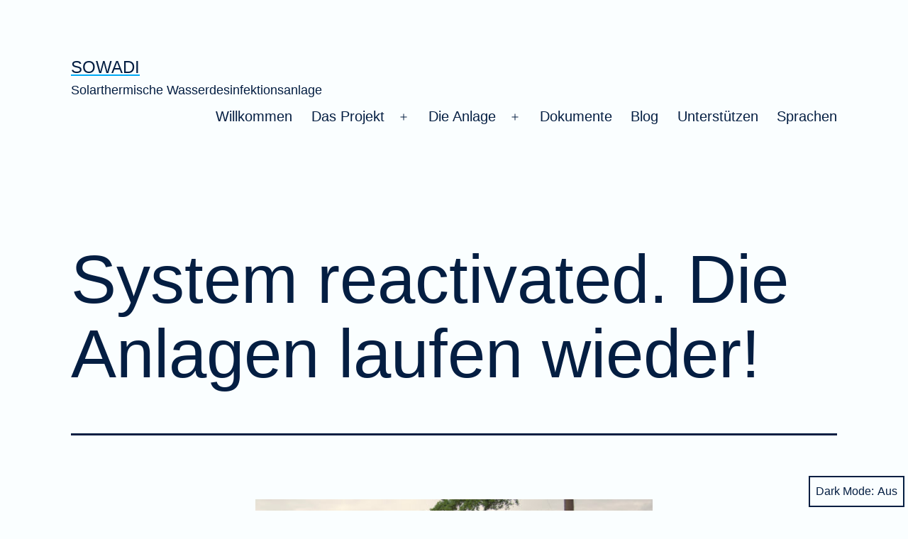

--- FILE ---
content_type: text/html; charset=UTF-8
request_url: https://www.sowadi.de/2020/01/28/system-reactivated-die-anlagen-laufen-wieder/
body_size: 15788
content:
<!doctype html>
<html lang="de" class="respect-color-scheme-preference">
<head>
	<meta charset="UTF-8" />
	<meta name="viewport" content="width=device-width, initial-scale=1.0" />
	<title>System reactivated.             Die Anlagen laufen wieder! &#8211; SoWaDi</title>
<meta name='robots' content='max-image-preview:large' />
<link rel="alternate" type="application/rss+xml" title="SoWaDi &raquo; Feed" href="https://www.sowadi.de/feed/" />
<link rel="alternate" type="application/rss+xml" title="SoWaDi &raquo; Kommentar-Feed" href="https://www.sowadi.de/comments/feed/" />
<link rel="alternate" type="application/rss+xml" title="SoWaDi &raquo; System reactivated.             Die Anlagen laufen wieder!-Kommentar-Feed" href="https://www.sowadi.de/2020/01/28/system-reactivated-die-anlagen-laufen-wieder/feed/" />
<link rel="alternate" title="oEmbed (JSON)" type="application/json+oembed" href="https://www.sowadi.de/wp-json/oembed/1.0/embed?url=https%3A%2F%2Fwww.sowadi.de%2F2020%2F01%2F28%2Fsystem-reactivated-die-anlagen-laufen-wieder%2F" />
<link rel="alternate" title="oEmbed (XML)" type="text/xml+oembed" href="https://www.sowadi.de/wp-json/oembed/1.0/embed?url=https%3A%2F%2Fwww.sowadi.de%2F2020%2F01%2F28%2Fsystem-reactivated-die-anlagen-laufen-wieder%2F&#038;format=xml" />
<style id='wp-img-auto-sizes-contain-inline-css'>
img:is([sizes=auto i],[sizes^="auto," i]){contain-intrinsic-size:3000px 1500px}
/*# sourceURL=wp-img-auto-sizes-contain-inline-css */
</style>
<style id='wp-emoji-styles-inline-css'>

	img.wp-smiley, img.emoji {
		display: inline !important;
		border: none !important;
		box-shadow: none !important;
		height: 1em !important;
		width: 1em !important;
		margin: 0 0.07em !important;
		vertical-align: -0.1em !important;
		background: none !important;
		padding: 0 !important;
	}
/*# sourceURL=wp-emoji-styles-inline-css */
</style>
<style id='wp-block-library-inline-css'>
:root{--wp-block-synced-color:#7a00df;--wp-block-synced-color--rgb:122,0,223;--wp-bound-block-color:var(--wp-block-synced-color);--wp-editor-canvas-background:#ddd;--wp-admin-theme-color:#007cba;--wp-admin-theme-color--rgb:0,124,186;--wp-admin-theme-color-darker-10:#006ba1;--wp-admin-theme-color-darker-10--rgb:0,107,160.5;--wp-admin-theme-color-darker-20:#005a87;--wp-admin-theme-color-darker-20--rgb:0,90,135;--wp-admin-border-width-focus:2px}@media (min-resolution:192dpi){:root{--wp-admin-border-width-focus:1.5px}}.wp-element-button{cursor:pointer}:root .has-very-light-gray-background-color{background-color:#eee}:root .has-very-dark-gray-background-color{background-color:#313131}:root .has-very-light-gray-color{color:#eee}:root .has-very-dark-gray-color{color:#313131}:root .has-vivid-green-cyan-to-vivid-cyan-blue-gradient-background{background:linear-gradient(135deg,#00d084,#0693e3)}:root .has-purple-crush-gradient-background{background:linear-gradient(135deg,#34e2e4,#4721fb 50%,#ab1dfe)}:root .has-hazy-dawn-gradient-background{background:linear-gradient(135deg,#faaca8,#dad0ec)}:root .has-subdued-olive-gradient-background{background:linear-gradient(135deg,#fafae1,#67a671)}:root .has-atomic-cream-gradient-background{background:linear-gradient(135deg,#fdd79a,#004a59)}:root .has-nightshade-gradient-background{background:linear-gradient(135deg,#330968,#31cdcf)}:root .has-midnight-gradient-background{background:linear-gradient(135deg,#020381,#2874fc)}:root{--wp--preset--font-size--normal:16px;--wp--preset--font-size--huge:42px}.has-regular-font-size{font-size:1em}.has-larger-font-size{font-size:2.625em}.has-normal-font-size{font-size:var(--wp--preset--font-size--normal)}.has-huge-font-size{font-size:var(--wp--preset--font-size--huge)}.has-text-align-center{text-align:center}.has-text-align-left{text-align:left}.has-text-align-right{text-align:right}.has-fit-text{white-space:nowrap!important}#end-resizable-editor-section{display:none}.aligncenter{clear:both}.items-justified-left{justify-content:flex-start}.items-justified-center{justify-content:center}.items-justified-right{justify-content:flex-end}.items-justified-space-between{justify-content:space-between}.screen-reader-text{border:0;clip-path:inset(50%);height:1px;margin:-1px;overflow:hidden;padding:0;position:absolute;width:1px;word-wrap:normal!important}.screen-reader-text:focus{background-color:#ddd;clip-path:none;color:#444;display:block;font-size:1em;height:auto;left:5px;line-height:normal;padding:15px 23px 14px;text-decoration:none;top:5px;width:auto;z-index:100000}html :where(.has-border-color){border-style:solid}html :where([style*=border-top-color]){border-top-style:solid}html :where([style*=border-right-color]){border-right-style:solid}html :where([style*=border-bottom-color]){border-bottom-style:solid}html :where([style*=border-left-color]){border-left-style:solid}html :where([style*=border-width]){border-style:solid}html :where([style*=border-top-width]){border-top-style:solid}html :where([style*=border-right-width]){border-right-style:solid}html :where([style*=border-bottom-width]){border-bottom-style:solid}html :where([style*=border-left-width]){border-left-style:solid}html :where(img[class*=wp-image-]){height:auto;max-width:100%}:where(figure){margin:0 0 1em}html :where(.is-position-sticky){--wp-admin--admin-bar--position-offset:var(--wp-admin--admin-bar--height,0px)}@media screen and (max-width:600px){html :where(.is-position-sticky){--wp-admin--admin-bar--position-offset:0px}}

/*# sourceURL=wp-block-library-inline-css */
</style><style id='wp-block-image-inline-css'>
.wp-block-image>a,.wp-block-image>figure>a{display:inline-block}.wp-block-image img{box-sizing:border-box;height:auto;max-width:100%;vertical-align:bottom}@media not (prefers-reduced-motion){.wp-block-image img.hide{visibility:hidden}.wp-block-image img.show{animation:show-content-image .4s}}.wp-block-image[style*=border-radius] img,.wp-block-image[style*=border-radius]>a{border-radius:inherit}.wp-block-image.has-custom-border img{box-sizing:border-box}.wp-block-image.aligncenter{text-align:center}.wp-block-image.alignfull>a,.wp-block-image.alignwide>a{width:100%}.wp-block-image.alignfull img,.wp-block-image.alignwide img{height:auto;width:100%}.wp-block-image .aligncenter,.wp-block-image .alignleft,.wp-block-image .alignright,.wp-block-image.aligncenter,.wp-block-image.alignleft,.wp-block-image.alignright{display:table}.wp-block-image .aligncenter>figcaption,.wp-block-image .alignleft>figcaption,.wp-block-image .alignright>figcaption,.wp-block-image.aligncenter>figcaption,.wp-block-image.alignleft>figcaption,.wp-block-image.alignright>figcaption{caption-side:bottom;display:table-caption}.wp-block-image .alignleft{float:left;margin:.5em 1em .5em 0}.wp-block-image .alignright{float:right;margin:.5em 0 .5em 1em}.wp-block-image .aligncenter{margin-left:auto;margin-right:auto}.wp-block-image :where(figcaption){margin-bottom:1em;margin-top:.5em}.wp-block-image.is-style-circle-mask img{border-radius:9999px}@supports ((-webkit-mask-image:none) or (mask-image:none)) or (-webkit-mask-image:none){.wp-block-image.is-style-circle-mask img{border-radius:0;-webkit-mask-image:url('data:image/svg+xml;utf8,<svg viewBox="0 0 100 100" xmlns="http://www.w3.org/2000/svg"><circle cx="50" cy="50" r="50"/></svg>');mask-image:url('data:image/svg+xml;utf8,<svg viewBox="0 0 100 100" xmlns="http://www.w3.org/2000/svg"><circle cx="50" cy="50" r="50"/></svg>');mask-mode:alpha;-webkit-mask-position:center;mask-position:center;-webkit-mask-repeat:no-repeat;mask-repeat:no-repeat;-webkit-mask-size:contain;mask-size:contain}}:root :where(.wp-block-image.is-style-rounded img,.wp-block-image .is-style-rounded img){border-radius:9999px}.wp-block-image figure{margin:0}.wp-lightbox-container{display:flex;flex-direction:column;position:relative}.wp-lightbox-container img{cursor:zoom-in}.wp-lightbox-container img:hover+button{opacity:1}.wp-lightbox-container button{align-items:center;backdrop-filter:blur(16px) saturate(180%);background-color:#5a5a5a40;border:none;border-radius:4px;cursor:zoom-in;display:flex;height:20px;justify-content:center;opacity:0;padding:0;position:absolute;right:16px;text-align:center;top:16px;width:20px;z-index:100}@media not (prefers-reduced-motion){.wp-lightbox-container button{transition:opacity .2s ease}}.wp-lightbox-container button:focus-visible{outline:3px auto #5a5a5a40;outline:3px auto -webkit-focus-ring-color;outline-offset:3px}.wp-lightbox-container button:hover{cursor:pointer;opacity:1}.wp-lightbox-container button:focus{opacity:1}.wp-lightbox-container button:focus,.wp-lightbox-container button:hover,.wp-lightbox-container button:not(:hover):not(:active):not(.has-background){background-color:#5a5a5a40;border:none}.wp-lightbox-overlay{box-sizing:border-box;cursor:zoom-out;height:100vh;left:0;overflow:hidden;position:fixed;top:0;visibility:hidden;width:100%;z-index:100000}.wp-lightbox-overlay .close-button{align-items:center;cursor:pointer;display:flex;justify-content:center;min-height:40px;min-width:40px;padding:0;position:absolute;right:calc(env(safe-area-inset-right) + 16px);top:calc(env(safe-area-inset-top) + 16px);z-index:5000000}.wp-lightbox-overlay .close-button:focus,.wp-lightbox-overlay .close-button:hover,.wp-lightbox-overlay .close-button:not(:hover):not(:active):not(.has-background){background:none;border:none}.wp-lightbox-overlay .lightbox-image-container{height:var(--wp--lightbox-container-height);left:50%;overflow:hidden;position:absolute;top:50%;transform:translate(-50%,-50%);transform-origin:top left;width:var(--wp--lightbox-container-width);z-index:9999999999}.wp-lightbox-overlay .wp-block-image{align-items:center;box-sizing:border-box;display:flex;height:100%;justify-content:center;margin:0;position:relative;transform-origin:0 0;width:100%;z-index:3000000}.wp-lightbox-overlay .wp-block-image img{height:var(--wp--lightbox-image-height);min-height:var(--wp--lightbox-image-height);min-width:var(--wp--lightbox-image-width);width:var(--wp--lightbox-image-width)}.wp-lightbox-overlay .wp-block-image figcaption{display:none}.wp-lightbox-overlay button{background:none;border:none}.wp-lightbox-overlay .scrim{background-color:#fff;height:100%;opacity:.9;position:absolute;width:100%;z-index:2000000}.wp-lightbox-overlay.active{visibility:visible}@media not (prefers-reduced-motion){.wp-lightbox-overlay.active{animation:turn-on-visibility .25s both}.wp-lightbox-overlay.active img{animation:turn-on-visibility .35s both}.wp-lightbox-overlay.show-closing-animation:not(.active){animation:turn-off-visibility .35s both}.wp-lightbox-overlay.show-closing-animation:not(.active) img{animation:turn-off-visibility .25s both}.wp-lightbox-overlay.zoom.active{animation:none;opacity:1;visibility:visible}.wp-lightbox-overlay.zoom.active .lightbox-image-container{animation:lightbox-zoom-in .4s}.wp-lightbox-overlay.zoom.active .lightbox-image-container img{animation:none}.wp-lightbox-overlay.zoom.active .scrim{animation:turn-on-visibility .4s forwards}.wp-lightbox-overlay.zoom.show-closing-animation:not(.active){animation:none}.wp-lightbox-overlay.zoom.show-closing-animation:not(.active) .lightbox-image-container{animation:lightbox-zoom-out .4s}.wp-lightbox-overlay.zoom.show-closing-animation:not(.active) .lightbox-image-container img{animation:none}.wp-lightbox-overlay.zoom.show-closing-animation:not(.active) .scrim{animation:turn-off-visibility .4s forwards}}@keyframes show-content-image{0%{visibility:hidden}99%{visibility:hidden}to{visibility:visible}}@keyframes turn-on-visibility{0%{opacity:0}to{opacity:1}}@keyframes turn-off-visibility{0%{opacity:1;visibility:visible}99%{opacity:0;visibility:visible}to{opacity:0;visibility:hidden}}@keyframes lightbox-zoom-in{0%{transform:translate(calc((-100vw + var(--wp--lightbox-scrollbar-width))/2 + var(--wp--lightbox-initial-left-position)),calc(-50vh + var(--wp--lightbox-initial-top-position))) scale(var(--wp--lightbox-scale))}to{transform:translate(-50%,-50%) scale(1)}}@keyframes lightbox-zoom-out{0%{transform:translate(-50%,-50%) scale(1);visibility:visible}99%{visibility:visible}to{transform:translate(calc((-100vw + var(--wp--lightbox-scrollbar-width))/2 + var(--wp--lightbox-initial-left-position)),calc(-50vh + var(--wp--lightbox-initial-top-position))) scale(var(--wp--lightbox-scale));visibility:hidden}}
/*# sourceURL=https://www.sowadi.de/wp-includes/blocks/image/style.min.css */
</style>
<style id='wp-block-image-theme-inline-css'>
:root :where(.wp-block-image figcaption){color:#555;font-size:13px;text-align:center}.is-dark-theme :root :where(.wp-block-image figcaption){color:#ffffffa6}.wp-block-image{margin:0 0 1em}
/*# sourceURL=https://www.sowadi.de/wp-includes/blocks/image/theme.min.css */
</style>
<style id='wp-block-paragraph-inline-css'>
.is-small-text{font-size:.875em}.is-regular-text{font-size:1em}.is-large-text{font-size:2.25em}.is-larger-text{font-size:3em}.has-drop-cap:not(:focus):first-letter{float:left;font-size:8.4em;font-style:normal;font-weight:100;line-height:.68;margin:.05em .1em 0 0;text-transform:uppercase}body.rtl .has-drop-cap:not(:focus):first-letter{float:none;margin-left:.1em}p.has-drop-cap.has-background{overflow:hidden}:root :where(p.has-background){padding:1.25em 2.375em}:where(p.has-text-color:not(.has-link-color)) a{color:inherit}p.has-text-align-left[style*="writing-mode:vertical-lr"],p.has-text-align-right[style*="writing-mode:vertical-rl"]{rotate:180deg}
/*# sourceURL=https://www.sowadi.de/wp-includes/blocks/paragraph/style.min.css */
</style>
<style id='global-styles-inline-css'>
:root{--wp--preset--aspect-ratio--square: 1;--wp--preset--aspect-ratio--4-3: 4/3;--wp--preset--aspect-ratio--3-4: 3/4;--wp--preset--aspect-ratio--3-2: 3/2;--wp--preset--aspect-ratio--2-3: 2/3;--wp--preset--aspect-ratio--16-9: 16/9;--wp--preset--aspect-ratio--9-16: 9/16;--wp--preset--color--black: #000000;--wp--preset--color--cyan-bluish-gray: #abb8c3;--wp--preset--color--white: #FFFFFF;--wp--preset--color--pale-pink: #f78da7;--wp--preset--color--vivid-red: #cf2e2e;--wp--preset--color--luminous-vivid-orange: #ff6900;--wp--preset--color--luminous-vivid-amber: #fcb900;--wp--preset--color--light-green-cyan: #7bdcb5;--wp--preset--color--vivid-green-cyan: #00d084;--wp--preset--color--pale-cyan-blue: #8ed1fc;--wp--preset--color--vivid-cyan-blue: #0693e3;--wp--preset--color--vivid-purple: #9b51e0;--wp--preset--color--dark-gray: #28303D;--wp--preset--color--gray: #39414D;--wp--preset--color--green: #D1E4DD;--wp--preset--color--blue: #D1DFE4;--wp--preset--color--purple: #D1D1E4;--wp--preset--color--red: #E4D1D1;--wp--preset--color--orange: #E4DAD1;--wp--preset--color--yellow: #EEEADD;--wp--preset--gradient--vivid-cyan-blue-to-vivid-purple: linear-gradient(135deg,rgb(6,147,227) 0%,rgb(155,81,224) 100%);--wp--preset--gradient--light-green-cyan-to-vivid-green-cyan: linear-gradient(135deg,rgb(122,220,180) 0%,rgb(0,208,130) 100%);--wp--preset--gradient--luminous-vivid-amber-to-luminous-vivid-orange: linear-gradient(135deg,rgb(252,185,0) 0%,rgb(255,105,0) 100%);--wp--preset--gradient--luminous-vivid-orange-to-vivid-red: linear-gradient(135deg,rgb(255,105,0) 0%,rgb(207,46,46) 100%);--wp--preset--gradient--very-light-gray-to-cyan-bluish-gray: linear-gradient(135deg,rgb(238,238,238) 0%,rgb(169,184,195) 100%);--wp--preset--gradient--cool-to-warm-spectrum: linear-gradient(135deg,rgb(74,234,220) 0%,rgb(151,120,209) 20%,rgb(207,42,186) 40%,rgb(238,44,130) 60%,rgb(251,105,98) 80%,rgb(254,248,76) 100%);--wp--preset--gradient--blush-light-purple: linear-gradient(135deg,rgb(255,206,236) 0%,rgb(152,150,240) 100%);--wp--preset--gradient--blush-bordeaux: linear-gradient(135deg,rgb(254,205,165) 0%,rgb(254,45,45) 50%,rgb(107,0,62) 100%);--wp--preset--gradient--luminous-dusk: linear-gradient(135deg,rgb(255,203,112) 0%,rgb(199,81,192) 50%,rgb(65,88,208) 100%);--wp--preset--gradient--pale-ocean: linear-gradient(135deg,rgb(255,245,203) 0%,rgb(182,227,212) 50%,rgb(51,167,181) 100%);--wp--preset--gradient--electric-grass: linear-gradient(135deg,rgb(202,248,128) 0%,rgb(113,206,126) 100%);--wp--preset--gradient--midnight: linear-gradient(135deg,rgb(2,3,129) 0%,rgb(40,116,252) 100%);--wp--preset--gradient--purple-to-yellow: linear-gradient(160deg, #D1D1E4 0%, #EEEADD 100%);--wp--preset--gradient--yellow-to-purple: linear-gradient(160deg, #EEEADD 0%, #D1D1E4 100%);--wp--preset--gradient--green-to-yellow: linear-gradient(160deg, #D1E4DD 0%, #EEEADD 100%);--wp--preset--gradient--yellow-to-green: linear-gradient(160deg, #EEEADD 0%, #D1E4DD 100%);--wp--preset--gradient--red-to-yellow: linear-gradient(160deg, #E4D1D1 0%, #EEEADD 100%);--wp--preset--gradient--yellow-to-red: linear-gradient(160deg, #EEEADD 0%, #E4D1D1 100%);--wp--preset--gradient--purple-to-red: linear-gradient(160deg, #D1D1E4 0%, #E4D1D1 100%);--wp--preset--gradient--red-to-purple: linear-gradient(160deg, #E4D1D1 0%, #D1D1E4 100%);--wp--preset--font-size--small: 18px;--wp--preset--font-size--medium: 20px;--wp--preset--font-size--large: 24px;--wp--preset--font-size--x-large: 42px;--wp--preset--font-size--extra-small: 16px;--wp--preset--font-size--normal: 20px;--wp--preset--font-size--extra-large: 40px;--wp--preset--font-size--huge: 96px;--wp--preset--font-size--gigantic: 144px;--wp--preset--spacing--20: 0.44rem;--wp--preset--spacing--30: 0.67rem;--wp--preset--spacing--40: 1rem;--wp--preset--spacing--50: 1.5rem;--wp--preset--spacing--60: 2.25rem;--wp--preset--spacing--70: 3.38rem;--wp--preset--spacing--80: 5.06rem;--wp--preset--shadow--natural: 6px 6px 9px rgba(0, 0, 0, 0.2);--wp--preset--shadow--deep: 12px 12px 50px rgba(0, 0, 0, 0.4);--wp--preset--shadow--sharp: 6px 6px 0px rgba(0, 0, 0, 0.2);--wp--preset--shadow--outlined: 6px 6px 0px -3px rgb(255, 255, 255), 6px 6px rgb(0, 0, 0);--wp--preset--shadow--crisp: 6px 6px 0px rgb(0, 0, 0);}:where(.is-layout-flex){gap: 0.5em;}:where(.is-layout-grid){gap: 0.5em;}body .is-layout-flex{display: flex;}.is-layout-flex{flex-wrap: wrap;align-items: center;}.is-layout-flex > :is(*, div){margin: 0;}body .is-layout-grid{display: grid;}.is-layout-grid > :is(*, div){margin: 0;}:where(.wp-block-columns.is-layout-flex){gap: 2em;}:where(.wp-block-columns.is-layout-grid){gap: 2em;}:where(.wp-block-post-template.is-layout-flex){gap: 1.25em;}:where(.wp-block-post-template.is-layout-grid){gap: 1.25em;}.has-black-color{color: var(--wp--preset--color--black) !important;}.has-cyan-bluish-gray-color{color: var(--wp--preset--color--cyan-bluish-gray) !important;}.has-white-color{color: var(--wp--preset--color--white) !important;}.has-pale-pink-color{color: var(--wp--preset--color--pale-pink) !important;}.has-vivid-red-color{color: var(--wp--preset--color--vivid-red) !important;}.has-luminous-vivid-orange-color{color: var(--wp--preset--color--luminous-vivid-orange) !important;}.has-luminous-vivid-amber-color{color: var(--wp--preset--color--luminous-vivid-amber) !important;}.has-light-green-cyan-color{color: var(--wp--preset--color--light-green-cyan) !important;}.has-vivid-green-cyan-color{color: var(--wp--preset--color--vivid-green-cyan) !important;}.has-pale-cyan-blue-color{color: var(--wp--preset--color--pale-cyan-blue) !important;}.has-vivid-cyan-blue-color{color: var(--wp--preset--color--vivid-cyan-blue) !important;}.has-vivid-purple-color{color: var(--wp--preset--color--vivid-purple) !important;}.has-black-background-color{background-color: var(--wp--preset--color--black) !important;}.has-cyan-bluish-gray-background-color{background-color: var(--wp--preset--color--cyan-bluish-gray) !important;}.has-white-background-color{background-color: var(--wp--preset--color--white) !important;}.has-pale-pink-background-color{background-color: var(--wp--preset--color--pale-pink) !important;}.has-vivid-red-background-color{background-color: var(--wp--preset--color--vivid-red) !important;}.has-luminous-vivid-orange-background-color{background-color: var(--wp--preset--color--luminous-vivid-orange) !important;}.has-luminous-vivid-amber-background-color{background-color: var(--wp--preset--color--luminous-vivid-amber) !important;}.has-light-green-cyan-background-color{background-color: var(--wp--preset--color--light-green-cyan) !important;}.has-vivid-green-cyan-background-color{background-color: var(--wp--preset--color--vivid-green-cyan) !important;}.has-pale-cyan-blue-background-color{background-color: var(--wp--preset--color--pale-cyan-blue) !important;}.has-vivid-cyan-blue-background-color{background-color: var(--wp--preset--color--vivid-cyan-blue) !important;}.has-vivid-purple-background-color{background-color: var(--wp--preset--color--vivid-purple) !important;}.has-black-border-color{border-color: var(--wp--preset--color--black) !important;}.has-cyan-bluish-gray-border-color{border-color: var(--wp--preset--color--cyan-bluish-gray) !important;}.has-white-border-color{border-color: var(--wp--preset--color--white) !important;}.has-pale-pink-border-color{border-color: var(--wp--preset--color--pale-pink) !important;}.has-vivid-red-border-color{border-color: var(--wp--preset--color--vivid-red) !important;}.has-luminous-vivid-orange-border-color{border-color: var(--wp--preset--color--luminous-vivid-orange) !important;}.has-luminous-vivid-amber-border-color{border-color: var(--wp--preset--color--luminous-vivid-amber) !important;}.has-light-green-cyan-border-color{border-color: var(--wp--preset--color--light-green-cyan) !important;}.has-vivid-green-cyan-border-color{border-color: var(--wp--preset--color--vivid-green-cyan) !important;}.has-pale-cyan-blue-border-color{border-color: var(--wp--preset--color--pale-cyan-blue) !important;}.has-vivid-cyan-blue-border-color{border-color: var(--wp--preset--color--vivid-cyan-blue) !important;}.has-vivid-purple-border-color{border-color: var(--wp--preset--color--vivid-purple) !important;}.has-vivid-cyan-blue-to-vivid-purple-gradient-background{background: var(--wp--preset--gradient--vivid-cyan-blue-to-vivid-purple) !important;}.has-light-green-cyan-to-vivid-green-cyan-gradient-background{background: var(--wp--preset--gradient--light-green-cyan-to-vivid-green-cyan) !important;}.has-luminous-vivid-amber-to-luminous-vivid-orange-gradient-background{background: var(--wp--preset--gradient--luminous-vivid-amber-to-luminous-vivid-orange) !important;}.has-luminous-vivid-orange-to-vivid-red-gradient-background{background: var(--wp--preset--gradient--luminous-vivid-orange-to-vivid-red) !important;}.has-very-light-gray-to-cyan-bluish-gray-gradient-background{background: var(--wp--preset--gradient--very-light-gray-to-cyan-bluish-gray) !important;}.has-cool-to-warm-spectrum-gradient-background{background: var(--wp--preset--gradient--cool-to-warm-spectrum) !important;}.has-blush-light-purple-gradient-background{background: var(--wp--preset--gradient--blush-light-purple) !important;}.has-blush-bordeaux-gradient-background{background: var(--wp--preset--gradient--blush-bordeaux) !important;}.has-luminous-dusk-gradient-background{background: var(--wp--preset--gradient--luminous-dusk) !important;}.has-pale-ocean-gradient-background{background: var(--wp--preset--gradient--pale-ocean) !important;}.has-electric-grass-gradient-background{background: var(--wp--preset--gradient--electric-grass) !important;}.has-midnight-gradient-background{background: var(--wp--preset--gradient--midnight) !important;}.has-small-font-size{font-size: var(--wp--preset--font-size--small) !important;}.has-medium-font-size{font-size: var(--wp--preset--font-size--medium) !important;}.has-large-font-size{font-size: var(--wp--preset--font-size--large) !important;}.has-x-large-font-size{font-size: var(--wp--preset--font-size--x-large) !important;}
/*# sourceURL=global-styles-inline-css */
</style>

<style id='classic-theme-styles-inline-css'>
/*! This file is auto-generated */
.wp-block-button__link{color:#fff;background-color:#32373c;border-radius:9999px;box-shadow:none;text-decoration:none;padding:calc(.667em + 2px) calc(1.333em + 2px);font-size:1.125em}.wp-block-file__button{background:#32373c;color:#fff;text-decoration:none}
/*# sourceURL=/wp-includes/css/classic-themes.min.css */
</style>
<link rel='stylesheet' id='twenty-twenty-one-custom-color-overrides-css' href='https://usercontent.one/wp/www.sowadi.de/wp-content/themes/twentytwentyone/assets/css/custom-color-overrides.css?ver=2.7' media='all' />
<style id='twenty-twenty-one-custom-color-overrides-inline-css'>
:root .editor-styles-wrapper{--global--color-background: #fafeff;--global--color-primary: #000;--global--color-secondary: #000;--button--color-background: #000;--button--color-text-hover: #000;}
.is-dark-theme.is-dark-theme .editor-styles-wrapper { --global--color-background: var(--global--color-dark-gray); --global--color-primary: var(--global--color-light-gray); --global--color-secondary: var(--global--color-light-gray); --button--color-text: var(--global--color-background); --button--color-text-hover: var(--global--color-secondary); --button--color-text-active: var(--global--color-secondary); --button--color-background: var(--global--color-secondary); --button--color-background-active: var(--global--color-background); --global--color-border: #9ea1a7; --table--stripes-border-color: rgba(240, 240, 240, 0.15); --table--stripes-background-color: rgba(240, 240, 240, 0.15); }
/*# sourceURL=twenty-twenty-one-custom-color-overrides-inline-css */
</style>
<link rel='stylesheet' id='twenty-twenty-one-style-css' href='https://usercontent.one/wp/www.sowadi.de/wp-content/themes/twentytwentyone/style.css?ver=2.7' media='all' />
<style id='twenty-twenty-one-style-inline-css'>
:root{--global--color-background: #fafeff;--global--color-primary: #000;--global--color-secondary: #000;--button--color-background: #000;--button--color-text-hover: #000;}
/*# sourceURL=twenty-twenty-one-style-inline-css */
</style>
<link rel='stylesheet' id='twenty-twenty-one-print-style-css' href='https://usercontent.one/wp/www.sowadi.de/wp-content/themes/twentytwentyone/assets/css/print.css?ver=2.7' media='print' />
<link rel='stylesheet' id='tt1-dark-mode-css' href='https://usercontent.one/wp/www.sowadi.de/wp-content/themes/twentytwentyone/assets/css/style-dark-mode.css?ver=2.7' media='all' />
<script id="twenty-twenty-one-ie11-polyfills-js-after">
( Element.prototype.matches && Element.prototype.closest && window.NodeList && NodeList.prototype.forEach ) || document.write( '<script src="https://usercontent.one/wp/www.sowadi.de/wp-content/themes/twentytwentyone/assets/js/polyfills.js?ver=2.7"></scr' + 'ipt>' );
//# sourceURL=twenty-twenty-one-ie11-polyfills-js-after
</script>
<script src="https://usercontent.one/wp/www.sowadi.de/wp-content/themes/twentytwentyone/assets/js/primary-navigation.js?ver=2.7" id="twenty-twenty-one-primary-navigation-script-js" defer data-wp-strategy="defer"></script>
<link rel="https://api.w.org/" href="https://www.sowadi.de/wp-json/" /><link rel="alternate" title="JSON" type="application/json" href="https://www.sowadi.de/wp-json/wp/v2/posts/2270" /><link rel="EditURI" type="application/rsd+xml" title="RSD" href="https://www.sowadi.de/xmlrpc.php?rsd" />

<link rel="canonical" href="https://www.sowadi.de/2020/01/28/system-reactivated-die-anlagen-laufen-wieder/" />
<link rel='shortlink' href='https://www.sowadi.de/?p=2270' />
<style>[class*=" icon-oc-"],[class^=icon-oc-]{speak:none;font-style:normal;font-weight:400;font-variant:normal;text-transform:none;line-height:1;-webkit-font-smoothing:antialiased;-moz-osx-font-smoothing:grayscale}.icon-oc-one-com-white-32px-fill:before{content:"901"}.icon-oc-one-com:before{content:"900"}#one-com-icon,.toplevel_page_onecom-wp .wp-menu-image{speak:none;display:flex;align-items:center;justify-content:center;text-transform:none;line-height:1;-webkit-font-smoothing:antialiased;-moz-osx-font-smoothing:grayscale}.onecom-wp-admin-bar-item>a,.toplevel_page_onecom-wp>.wp-menu-name{font-size:16px;font-weight:400;line-height:1}.toplevel_page_onecom-wp>.wp-menu-name img{width:69px;height:9px;}.wp-submenu-wrap.wp-submenu>.wp-submenu-head>img{width:88px;height:auto}.onecom-wp-admin-bar-item>a img{height:7px!important}.onecom-wp-admin-bar-item>a img,.toplevel_page_onecom-wp>.wp-menu-name img{opacity:.8}.onecom-wp-admin-bar-item.hover>a img,.toplevel_page_onecom-wp.wp-has-current-submenu>.wp-menu-name img,li.opensub>a.toplevel_page_onecom-wp>.wp-menu-name img{opacity:1}#one-com-icon:before,.onecom-wp-admin-bar-item>a:before,.toplevel_page_onecom-wp>.wp-menu-image:before{content:'';position:static!important;background-color:rgba(240,245,250,.4);border-radius:102px;width:18px;height:18px;padding:0!important}.onecom-wp-admin-bar-item>a:before{width:14px;height:14px}.onecom-wp-admin-bar-item.hover>a:before,.toplevel_page_onecom-wp.opensub>a>.wp-menu-image:before,.toplevel_page_onecom-wp.wp-has-current-submenu>.wp-menu-image:before{background-color:#76b82a}.onecom-wp-admin-bar-item>a{display:inline-flex!important;align-items:center;justify-content:center}#one-com-logo-wrapper{font-size:4em}#one-com-icon{vertical-align:middle}.imagify-welcome{display:none !important;}</style><link rel="pingback" href="https://www.sowadi.de/xmlrpc.php"><style id="custom-background-css">
body.custom-background { background-color: #fafeff; }
</style>
	<link rel="icon" href="https://usercontent.one/wp/www.sowadi.de/wp-content/uploads/2017/03/cropped-Logo3-32x32.png" sizes="32x32" />
<link rel="icon" href="https://usercontent.one/wp/www.sowadi.de/wp-content/uploads/2017/03/cropped-Logo3-192x192.png" sizes="192x192" />
<link rel="apple-touch-icon" href="https://usercontent.one/wp/www.sowadi.de/wp-content/uploads/2017/03/cropped-Logo3-180x180.png" />
<meta name="msapplication-TileImage" content="https://usercontent.one/wp/www.sowadi.de/wp-content/uploads/2017/03/cropped-Logo3-270x270.png" />
		<style id="wp-custom-css">
			:root {
	--global--color-background: #fafeff;
	--global--color-primary: #041E42;
	--global--color-secondary: #00A9F4;
	--button--color-background: #041E42;
	--button--color-text-hover: #C4D600;
	--global--font-primary: "Oswald Light", -apple-system, BlinkMacSystemFont, "Segoe UI", Roboto, Oxygen-Sans, Ubuntu, Cantarell, "Helvetica Neue", sans-serif;
	--global--font-secondary: "Roboto", -apple-system, BlinkMacSystemFont, "Segoe UI", Roboto, Oxygen-Sans, Ubuntu, Cantarell, "Helvetica Neue", sans-serif;
}		</style>
		</head>

<body data-rsssl=1 class="wp-singular post-template-default single single-post postid-2270 single-format-standard custom-background wp-embed-responsive wp-theme-twentytwentyone is-light-theme has-background-white no-js singular has-main-navigation">
<div id="page" class="site">
	<a class="skip-link screen-reader-text" href="#content">
		Zum Inhalt springen	</a>

	
<header id="masthead" class="site-header has-title-and-tagline has-menu">

	

<div class="site-branding">

	
						<p class="site-title"><a href="https://www.sowadi.de/" rel="home">SoWaDi</a></p>
			
			<p class="site-description">
			Solarthermische Wasserdesinfektionsanlage		</p>
	</div><!-- .site-branding -->
	
	<nav id="site-navigation" class="primary-navigation" aria-label="Primäres Menü">
		<div class="menu-button-container">
			<button id="primary-mobile-menu" class="button" aria-controls="primary-menu-list" aria-expanded="false">
				<span class="dropdown-icon open">Menü					<svg class="svg-icon" width="24" height="24" aria-hidden="true" role="img" focusable="false" viewBox="0 0 24 24" fill="none" xmlns="http://www.w3.org/2000/svg"><path fill-rule="evenodd" clip-rule="evenodd" d="M4.5 6H19.5V7.5H4.5V6ZM4.5 12H19.5V13.5H4.5V12ZM19.5 18H4.5V19.5H19.5V18Z" fill="currentColor"/></svg>				</span>
				<span class="dropdown-icon close">Schließen					<svg class="svg-icon" width="24" height="24" aria-hidden="true" role="img" focusable="false" viewBox="0 0 24 24" fill="none" xmlns="http://www.w3.org/2000/svg"><path fill-rule="evenodd" clip-rule="evenodd" d="M12 10.9394L5.53033 4.46973L4.46967 5.53039L10.9393 12.0001L4.46967 18.4697L5.53033 19.5304L12 13.0607L18.4697 19.5304L19.5303 18.4697L13.0607 12.0001L19.5303 5.53039L18.4697 4.46973L12 10.9394Z" fill="currentColor"/></svg>				</span>
			</button><!-- #primary-mobile-menu -->
		</div><!-- .menu-button-container -->
		<div class="primary-menu-container"><ul id="primary-menu-list" class="menu-wrapper"><li id="menu-item-134" class="menu-item menu-item-type-post_type menu-item-object-page menu-item-home menu-item-134"><a href="https://www.sowadi.de/">Willkommen</a></li>
<li id="menu-item-129" class="menu-item menu-item-type-post_type menu-item-object-page menu-item-has-children menu-item-129"><a href="https://www.sowadi.de/projekt/">Das Projekt</a><button class="sub-menu-toggle" aria-expanded="false" onClick="twentytwentyoneExpandSubMenu(this)"><span class="icon-plus"><svg class="svg-icon" width="18" height="18" aria-hidden="true" role="img" focusable="false" viewBox="0 0 24 24" fill="none" xmlns="http://www.w3.org/2000/svg"><path fill-rule="evenodd" clip-rule="evenodd" d="M18 11.2h-5.2V6h-1.6v5.2H6v1.6h5.2V18h1.6v-5.2H18z" fill="currentColor"/></svg></span><span class="icon-minus"><svg class="svg-icon" width="18" height="18" aria-hidden="true" role="img" focusable="false" viewBox="0 0 24 24" fill="none" xmlns="http://www.w3.org/2000/svg"><path fill-rule="evenodd" clip-rule="evenodd" d="M6 11h12v2H6z" fill="currentColor"/></svg></span><span class="screen-reader-text">Menü öffnen</span></button>
<ul class="sub-menu">
	<li id="menu-item-132" class="menu-item menu-item-type-post_type menu-item-object-page menu-item-132"><a href="https://www.sowadi.de/projekt/hintergrund/">Hintergrund</a></li>
	<li id="menu-item-2823" class="menu-item menu-item-type-post_type menu-item-object-page menu-item-2823"><a href="https://www.sowadi.de/projekt/aktuelle-anlagen/">Aktuelle Anlagen</a></li>
	<li id="menu-item-130" class="menu-item menu-item-type-post_type menu-item-object-page menu-item-130"><a href="https://www.sowadi.de/projekt/prototypenbau-und-messungen/">Prototypenbau und Messungen</a></li>
	<li id="menu-item-3491" class="menu-item menu-item-type-post_type menu-item-object-page menu-item-3491"><a href="https://www.sowadi.de/projekt/live-messdaten/">Live-Messdaten</a></li>
	<li id="menu-item-133" class="menu-item menu-item-type-post_type menu-item-object-page menu-item-133"><a href="https://www.sowadi.de/projekt/chronik/">Chronik</a></li>
	<li id="menu-item-1019" class="menu-item menu-item-type-post_type menu-item-object-page menu-item-1019"><a href="https://www.sowadi.de/projekt/faq/">FAQ</a></li>
	<li id="menu-item-844" class="menu-item menu-item-type-post_type menu-item-object-page menu-item-844"><a href="https://www.sowadi.de/kontakt/">Kontakt</a></li>
</ul>
</li>
<li id="menu-item-849" class="menu-item menu-item-type-post_type menu-item-object-page menu-item-has-children menu-item-849"><a href="https://www.sowadi.de/anlage/">Die Anlage</a><button class="sub-menu-toggle" aria-expanded="false" onClick="twentytwentyoneExpandSubMenu(this)"><span class="icon-plus"><svg class="svg-icon" width="18" height="18" aria-hidden="true" role="img" focusable="false" viewBox="0 0 24 24" fill="none" xmlns="http://www.w3.org/2000/svg"><path fill-rule="evenodd" clip-rule="evenodd" d="M18 11.2h-5.2V6h-1.6v5.2H6v1.6h5.2V18h1.6v-5.2H18z" fill="currentColor"/></svg></span><span class="icon-minus"><svg class="svg-icon" width="18" height="18" aria-hidden="true" role="img" focusable="false" viewBox="0 0 24 24" fill="none" xmlns="http://www.w3.org/2000/svg"><path fill-rule="evenodd" clip-rule="evenodd" d="M6 11h12v2H6z" fill="currentColor"/></svg></span><span class="screen-reader-text">Menü öffnen</span></button>
<ul class="sub-menu">
	<li id="menu-item-881" class="menu-item menu-item-type-post_type menu-item-object-page menu-item-881"><a href="https://www.sowadi.de/anlage/funktionsweise/">Funktionsweise</a></li>
	<li id="menu-item-131" class="menu-item menu-item-type-post_type menu-item-object-page menu-item-131"><a href="https://www.sowadi.de/anlage/technisches-konzept/">Technisches Konzept</a></li>
	<li id="menu-item-128" class="menu-item menu-item-type-post_type menu-item-object-page menu-item-128"><a href="https://www.sowadi.de/anlage/technische-daten/">Technische Daten</a></li>
	<li id="menu-item-127" class="menu-item menu-item-type-post_type menu-item-object-page menu-item-127"><a href="https://www.sowadi.de/anlage/bauanleitung/">Bauanleitung</a></li>
	<li id="menu-item-196" class="menu-item menu-item-type-post_type menu-item-object-page menu-item-196"><a href="https://www.sowadi.de/anlage/bedienungsanleitung/">Bedienungsanleitung</a></li>
</ul>
</li>
<li id="menu-item-343" class="menu-item menu-item-type-post_type menu-item-object-page menu-item-343"><a href="https://www.sowadi.de/dokumente/">Dokumente</a></li>
<li id="menu-item-1342" class="menu-item menu-item-type-post_type menu-item-object-page current_page_parent menu-item-1342"><a href="https://www.sowadi.de/blog/">Blog</a></li>
<li id="menu-item-1137" class="menu-item menu-item-type-post_type menu-item-object-page menu-item-1137"><a href="https://www.sowadi.de/unterstuetzen/">Unterstützen</a></li>
<li id="menu-item-214" class="menu-item menu-item-type-custom menu-item-object-custom menu-item-214"><a href="#pll_switcher">Sprachen</a></li>
</ul></div>	</nav><!-- #site-navigation -->
	
</header><!-- #masthead -->

	<div id="content" class="site-content">
		<div id="primary" class="content-area">
			<main id="main" class="site-main">

<article id="post-2270" class="post-2270 post type-post status-publish format-standard hentry category-deutsch entry">

	<header class="entry-header alignwide">
		<h1 class="entry-title">System reactivated.             Die Anlagen laufen wieder!</h1>			</header><!-- .entry-header -->

	<div class="entry-content">
		
<div class="wp-block-image"><figure class="aligncenter is-resized"><img fetchpriority="high" decoding="async" src="https://usercontent.one/wp/www.sowadi.de/wp-content/uploads/2020/01/IMGP0309-Sehr-Groß-1020x648.jpg" alt="" class="wp-image-2273" width="560" height="356" srcset="https://usercontent.one/wp/www.sowadi.de/wp-content/uploads/2020/01/IMGP0309-Sehr-Groß-1020x648.jpg 1020w, https://usercontent.one/wp/www.sowadi.de/wp-content/uploads/2020/01/IMGP0309-Sehr-Groß-632x402.jpg 632w, https://usercontent.one/wp/www.sowadi.de/wp-content/uploads/2020/01/IMGP0309-Sehr-Groß-768x488.jpg 768w, https://usercontent.one/wp/www.sowadi.de/wp-content/uploads/2020/01/IMGP0309-Sehr-Groß-1600x1017.jpg 1600w, https://usercontent.one/wp/www.sowadi.de/wp-content/uploads/2020/01/IMGP0309-Sehr-Groß-250x159.jpg 250w" sizes="(max-width: 560px) 100vw, 560px" /><figcaption> Die Anlage ist fertig montiert.&nbsp; </figcaption></figure></div>



<div class="wp-block-image"><figure class="alignleft is-resized"><img decoding="async" src="https://usercontent.one/wp/www.sowadi.de/wp-content/uploads/2020/01/Porträt-Edgar-1-2-1020x815.jpg" alt="" class="wp-image-2274" width="339" height="271" srcset="https://usercontent.one/wp/www.sowadi.de/wp-content/uploads/2020/01/Porträt-Edgar-1-2-1020x815.jpg 1020w, https://usercontent.one/wp/www.sowadi.de/wp-content/uploads/2020/01/Porträt-Edgar-1-2-632x505.jpg 632w, https://usercontent.one/wp/www.sowadi.de/wp-content/uploads/2020/01/Porträt-Edgar-1-2-768x614.jpg 768w, https://usercontent.one/wp/www.sowadi.de/wp-content/uploads/2020/01/Porträt-Edgar-1-2-1600x1279.jpg 1600w, https://usercontent.one/wp/www.sowadi.de/wp-content/uploads/2020/01/Porträt-Edgar-1-2-250x200.jpg 250w" sizes="(max-width: 339px) 100vw, 339px" /><figcaption> Das bin ich, Edgar Dingeldein&nbsp; </figcaption></figure></div>



<p>Hallo,
 ich bin Edgar Dingeldein, 58 Jahre alt, ich bin verheiratet und habe 
zwei Kinder.&nbsp; Mein Wohnort liegt südlich von Darmstadt im Modautal.&nbsp;</p>



<p>Ich
 bin Architekt und leite derzeit das Dezernat Baumanagement und 
Technischer Betrieb der Technischen Universität Darmstadt. Nach dem 
Abitur 1981 machte ich zunächst eine zweijährige Ausbildung zum Bau- und
 Möbelschreiner und arbeitete anschließend in einer Werkstatt für 
Menschen mit Behinderungen sowie in einem Zimmereibetrieb. 1985-1992 
absolvierte ich dann meine Architektenausbildung an der Technischen 
Hochschule Darmstadt. Unmittelbar nach dem Studium habe ich mit drei 
Kommilitonen ein Architekturbüro gegründet und war dort Mitinhaber, bis 
ich mich im Jahr 2008 entschloss neue Herausforderungen zu suchen. So 
führte mich mein Weg abermals zur nunmehr Technische Universität 
Darmstadt genannten Hochschule.&nbsp;</p>



<p>Auf  mehreren Afrikareisen, die mich nach Marokko, in die Sahara, durch das  Atlasgebirge sowie nach Kenia führten, war das Thema sauberes und  trinkbares Wasser allgegenwärtig. In ländlichen Regionen zwar mehr als  in den Städten, aber auch dort ist das Trinken von Wasser aus dem Hahn  ohne Abkochen nicht möglich. Die Folgen des Verzehrs von biologisch oder  chemisch verunreinigtem Wasser sind weitreichend. Kinder fehlen immer  wieder in der Schule und die Eltern bei der Arbeit, aber auch chronische  Krankheiten und eine geringere Lebenserwartung sind die Folgen.  Persönliche, familiäre und gesellschaftliche Entwicklungen stehen in  direkter Abhängigkeit zur Verfügbarkeit trinkbaren Wassers. Ich fragte  mich, ob ich selbst etwas Sinnvolles zur Verbesserung der Situation  beitragen könnte und stieß bei meinen Recherchen auf Ingenieure ohne  Grenzen. Dort bin ich seit Ende 2018 aktives SoWaDi-Mitglied. Ich mag  es, an greifbaren Projekten mitzuarbeiten und meine Erfahrungen  einzubringen. IOG hat nicht nur technischen Hintergrund, sondern ist  auch inhaltlich stark aufgestellt und arbeitet sehr selbstreflektiert im  Bezug auf das Thema Entwicklungszusammenarbeit. Die Arbeit ist  interdisziplinär, jede und jeder kann mitmachen. Mir gefällt dieses  Konzept. Bei SoWaDi engagiere ich mich in der Gruppe Performance, wo ich  technisches Fachwissen im Bereich Bau, Konstruktion, Material und  Holzbearbeitung an vielen Stellen einbringen kann. Für die Ausreise habe  ich darüber hinaus die Aufgabe des Fotografen übernommen.&nbsp;</p>



<p>Im
 Vorfeld unseres Tansania-Aufenthalts hatten wir zahlreiche 
Herausforderungen zu bewältigen. Die drei Bereiche Performance, 
Bauanleitung und 3D-Modellierung können meiner Meinung nach noch 
effektiver zusammenarbeiten und die Schnittstellen optimieren und so das
 Potential des Anlagenkonzeptes noch besser herausgearbeitet werden. 
Eine weitere Herausforderung besteht für uns alle in den 
semesterbedingten Schwankungen bei den Studierenden und auch meine 
Aufgabe an der TU Darmstadt fordert mich sehr. Die studienbedingte 
Fluktuation bei den Studierenden erfordert hohen Aufwand, um 
Wissenserhalt und –transfer zu gewährleisten. Die Veränderungen, die 
mein Engagement bei Ingenieure ohne Grenzen mit sich brachte, machten 
sich vor allem bezogen auf die Freizeit bemerkbar, die ich großteils in 
die Projektarbeit investierte. Gerade die Ausreisevorbereitung war sehr 
zeitintensiv. Damit war zwar zu rechnen, aber es war trotzdem mehr als 
erwartet. Gleichzeitig erfuhr ich unglaublich viel positive Rückmeldung 
und Interesse aus meinem persönlichen Umfeld. Die 
Entwicklungszusammenarbeit und das SoWaDi-Projekt sind für mich neue 
Felder, die nochmal zu einem ganz anderen Kontakt zur jüngeren 
Generation führten, da die Gruppe zum größten Teil aus Studierenden 
besteht.&nbsp;</p>



<div class="wp-block-image"><figure class="alignleft is-resized"><img decoding="async" src="https://usercontent.one/wp/www.sowadi.de/wp-content/uploads/2020/01/20200123_100325-1-1020x574.jpg" alt="" class="wp-image-2280" width="368" height="206" srcset="https://usercontent.one/wp/www.sowadi.de/wp-content/uploads/2020/01/20200123_100325-1-1020x574.jpg 1020w, https://usercontent.one/wp/www.sowadi.de/wp-content/uploads/2020/01/20200123_100325-1-632x356.jpg 632w, https://usercontent.one/wp/www.sowadi.de/wp-content/uploads/2020/01/20200123_100325-1-768x432.jpg 768w, https://usercontent.one/wp/www.sowadi.de/wp-content/uploads/2020/01/20200123_100325-1-1600x900.jpg 1600w, https://usercontent.one/wp/www.sowadi.de/wp-content/uploads/2020/01/20200123_100325-1-250x141.jpg 250w" sizes="(max-width: 368px) 100vw, 368px" /><figcaption> Julius  bei der Erklärung der Messtechnik-Komponenten. Mittels Messtechnik  sollen in den nächsten Monaten und Jahren Daten an einer der Anlagen  aufgenommen werden, die unserem Team Informationen bezüglich dem  Langzeitverhalten der Anlage liefern.&nbsp; </figcaption></figure></div>



<p>Was  ist in der letzten Woche Wichtiges passiert? Zunächst haben unsere  tansanischen Partner, Julius, Jonas und ich beide Anlagen repariert und  einige Herausforderungen wie zum Beispiel die Materialbeschaffung  gemeistert. Wir mussten oft improvisieren und kamen zwischendurch etwas  unter Druck. Mit Teamgeist und Einsatz gelang es am Freitag dennoch,  beide Anlagen planmäßig in Betrieb zu nehmen. Leider war es uns nicht  vergönnt, einen frischen Tee mit SoWaDi-Wasser zu kochen, da die Sonne  nicht mitspielte. Zum Schluss wurde im Rahmen einer Abschlussbesprechung  mit den Benutzern vor Ort das weitere Vorgehen besprochen und ein  Kommunikationskanal für enge Zusammenarbeit eingerichtet. Mittlerweile  sind wir von Mwanga nach Moshi zurückgekehrt und haben die Umsetzung des  Projekts am nächsten Standort besprochen. Was mich an unserer ersten  Station rückwirkend am meisten beeindruckt hat, ist die wunderbare  Gastfreundschaft von Gasianus und seiner Frau sowie dessen Engagement in  Bezug auf die Berufsschule und die Schüler.&nbsp;</p>



<div class="wp-block-image"><figure class="alignright is-resized"><img loading="lazy" decoding="async" src="https://usercontent.one/wp/www.sowadi.de/wp-content/uploads/2020/01/IMGP0152-Sehr-Groß-2-1020x678.jpg" alt="" class="wp-image-2281" width="373" height="247" srcset="https://usercontent.one/wp/www.sowadi.de/wp-content/uploads/2020/01/IMGP0152-Sehr-Groß-2-1020x678.jpg 1020w, https://usercontent.one/wp/www.sowadi.de/wp-content/uploads/2020/01/IMGP0152-Sehr-Groß-2-632x420.jpg 632w, https://usercontent.one/wp/www.sowadi.de/wp-content/uploads/2020/01/IMGP0152-Sehr-Groß-2-768x511.jpg 768w, https://usercontent.one/wp/www.sowadi.de/wp-content/uploads/2020/01/IMGP0152-Sehr-Groß-2-1600x1064.jpg 1600w, https://usercontent.one/wp/www.sowadi.de/wp-content/uploads/2020/01/IMGP0152-Sehr-Groß-2-250x166.jpg 250w" sizes="auto, (max-width: 373px) 100vw, 373px" /><figcaption> Gespannt beobachten wir das Einsetzen der oberen Glasscheibe. Das empfindlichste Teil der Anlage.&nbsp; </figcaption></figure></div>



<p>Ab  jetzt heißt es jedoch, sich auf den nächsten Ausreiseabschnitt an der  Kidia Primary School vorzubereiten. Die dortigen Rahmenbedingungen sind  noch weitgehend unbekannt und es wird sicher spannend, dort anzukommen  und mit der Situation umzugehen. Unser Plan ist, die Lage zunächst mit  allen Beteiligten zu besprechen, zusammen in Workshops die Bedeutung  einer intakten Wasserversorgung zu erörtern und einkaufen zu gehen.  Insgesamt erhoffe ich mir von der Ausreise einerseits mehr Erkenntnisse  von der SoWaDi-Anlage. Andererseits bin ich gespannt, wie das, was wir  so lange geplant haben, aussieht und funktioniert wenn es umgesetzt  wurde. Ich persönlich finde regelmäßigen Perspektivenwechsel wichtig und  möchte über den Tellerrand hinausschauen. Ich möchte neue Facetten der  Welt mit eigenen Augen sehen, da Medien die Welt nur gefiltert  darstellen. SoWaDi ist eine geniale Idee, es gibt aber noch Fragezeichen  bezogen auf den Nutzen und die Kosten der Anlage. Trotz dieser  Unsicherheiten hoffe ich, dass das Projekt in der Breite Akzeptanz  finden wird.&nbsp;&nbsp;&nbsp;</p>



<figure class="wp-block-image"><img loading="lazy" decoding="async" width="1020" height="678" src="https://usercontent.one/wp/www.sowadi.de/wp-content/uploads/2020/01/IMGP0246-Sehr-Groß-2-1020x678.jpg" alt="" class="wp-image-2282" srcset="https://usercontent.one/wp/www.sowadi.de/wp-content/uploads/2020/01/IMGP0246-Sehr-Groß-2-1020x678.jpg 1020w, https://usercontent.one/wp/www.sowadi.de/wp-content/uploads/2020/01/IMGP0246-Sehr-Groß-2-632x420.jpg 632w, https://usercontent.one/wp/www.sowadi.de/wp-content/uploads/2020/01/IMGP0246-Sehr-Groß-2-768x511.jpg 768w, https://usercontent.one/wp/www.sowadi.de/wp-content/uploads/2020/01/IMGP0246-Sehr-Groß-2-1600x1064.jpg 1600w, https://usercontent.one/wp/www.sowadi.de/wp-content/uploads/2020/01/IMGP0246-Sehr-Groß-2-250x166.jpg 250w" sizes="auto, (max-width: 1020px) 100vw, 1020px" /><figcaption> Am  Inputtank tragen Julius und Jonas die Messskala auf. Mit der  Schlauchwaage, die das Füllvolumen zeigt, werden jeweils 5 Liter  markiert.&nbsp; </figcaption></figure>



<figure class="wp-block-image"><img loading="lazy" decoding="async" width="1020" height="678" src="https://usercontent.one/wp/www.sowadi.de/wp-content/uploads/2020/01/IMGP0200-1020x678.jpg" alt="" class="wp-image-2283" srcset="https://usercontent.one/wp/www.sowadi.de/wp-content/uploads/2020/01/IMGP0200-1020x678.jpg 1020w, https://usercontent.one/wp/www.sowadi.de/wp-content/uploads/2020/01/IMGP0200-632x420.jpg 632w, https://usercontent.one/wp/www.sowadi.de/wp-content/uploads/2020/01/IMGP0200-768x511.jpg 768w, https://usercontent.one/wp/www.sowadi.de/wp-content/uploads/2020/01/IMGP0200-250x166.jpg 250w, https://usercontent.one/wp/www.sowadi.de/wp-content/uploads/2020/01/IMGP0200.jpg 1024w" sizes="auto, (max-width: 1020px) 100vw, 1020px" /><figcaption> Der  letzte Schritt vor der Inbetriebnahme. Lehrer und Schüler schrauben den  Abdeckrahmen für das Glas fest. Damit die Anlage nicht anfängt sich  aufzuheizen, während gearbeitet wird, ist die Scheibe abgedeckt.&nbsp; </figcaption></figure>



<figure class="wp-block-image"><img loading="lazy" decoding="async" width="1020" height="678" src="https://usercontent.one/wp/www.sowadi.de/wp-content/uploads/2020/01/IMGP0279-Sehr-Groß-1020x678.jpg" alt="" class="wp-image-2284" srcset="https://usercontent.one/wp/www.sowadi.de/wp-content/uploads/2020/01/IMGP0279-Sehr-Groß-1020x678.jpg 1020w, https://usercontent.one/wp/www.sowadi.de/wp-content/uploads/2020/01/IMGP0279-Sehr-Groß-632x420.jpg 632w, https://usercontent.one/wp/www.sowadi.de/wp-content/uploads/2020/01/IMGP0279-Sehr-Groß-768x511.jpg 768w, https://usercontent.one/wp/www.sowadi.de/wp-content/uploads/2020/01/IMGP0279-Sehr-Groß-1600x1064.jpg 1600w, https://usercontent.one/wp/www.sowadi.de/wp-content/uploads/2020/01/IMGP0279-Sehr-Groß-250x166.jpg 250w" sizes="auto, (max-width: 1020px) 100vw, 1020px" /><figcaption> Julius erläutert alle wichtigen Aspekte zu Wartung und Betrieb.&nbsp;&nbsp; </figcaption></figure>



<figure class="wp-block-image"><img loading="lazy" decoding="async" width="1020" height="806" src="https://usercontent.one/wp/www.sowadi.de/wp-content/uploads/2020/01/20200124_170033-2-1020x806.jpg" alt="" class="wp-image-2285" srcset="https://usercontent.one/wp/www.sowadi.de/wp-content/uploads/2020/01/20200124_170033-2-1020x806.jpg 1020w, https://usercontent.one/wp/www.sowadi.de/wp-content/uploads/2020/01/20200124_170033-2-632x499.jpg 632w, https://usercontent.one/wp/www.sowadi.de/wp-content/uploads/2020/01/20200124_170033-2-768x607.jpg 768w, https://usercontent.one/wp/www.sowadi.de/wp-content/uploads/2020/01/20200124_170033-2-1600x1264.jpg 1600w, https://usercontent.one/wp/www.sowadi.de/wp-content/uploads/2020/01/20200124_170033-2-250x197.jpg 250w" sizes="auto, (max-width: 1020px) 100vw, 1020px" /><figcaption> Die Berufsschüler, Lehrer und ich&nbsp; freuen uns über Abschlussbilder und Videos.&nbsp; </figcaption></figure>
	</div><!-- .entry-content -->

	<footer class="entry-footer default-max-width">
		<div class="posted-by"><span class="posted-on">Veröffentlicht am <time class="entry-date published updated" datetime="2020-01-28T17:57:16+01:00">28. Januar 2020</time></span><span class="byline">Von <a href="https://www.sowadi.de/author/benjamin/" rel="author">Benjamin Olt</a></span></div><div class="post-taxonomies"><span class="cat-links">Kategorisiert als <a href="https://www.sowadi.de/category/deutsch/" rel="category tag">Deutsch</a> </span></div>	</footer><!-- .entry-footer -->

				
</article><!-- #post-2270 -->

	<nav class="navigation post-navigation" aria-label="Beiträge">
		<h2 class="screen-reader-text">Beitragsnavigation</h2>
		<div class="nav-links"><div class="nav-previous"><a href="https://www.sowadi.de/2020/01/21/arrival-and-start-at-malage-vtc/" rel="prev"><p class="meta-nav"><svg class="svg-icon" width="24" height="24" aria-hidden="true" role="img" focusable="false" viewBox="0 0 24 24" fill="none" xmlns="http://www.w3.org/2000/svg"><path fill-rule="evenodd" clip-rule="evenodd" d="M20 13v-2H8l4-4-1-2-7 7 7 7 1-2-4-4z" fill="currentColor"/></svg>Vorheriger Beitrag</p><p class="post-title">Arrival and start at Malage VTC</p></a></div><div class="nav-next"><a href="https://www.sowadi.de/2020/01/28/system-reactivated-both-devices-are-working-again/" rel="next"><p class="meta-nav">Nächster Beitrag<svg class="svg-icon" width="24" height="24" aria-hidden="true" role="img" focusable="false" viewBox="0 0 24 24" fill="none" xmlns="http://www.w3.org/2000/svg"><path fill-rule="evenodd" clip-rule="evenodd" d="m4 13v-2h12l-4-4 1-2 7 7-7 7-1-2 4-4z" fill="currentColor"/></svg></p><p class="post-title">System reactivated: Both devices are working again</p></a></div></div>
	</nav>			</main><!-- #main -->
		</div><!-- #primary -->
	</div><!-- #content -->

	
	<aside class="widget-area">
		<section id="block-3" class="widget widget_block widget_text">
<p>Contact <a href="https://www.sowadi.de/en/contact-us/">(EN)</a> / <a href="https://www.sowadi.de/kontakt/">(DE)</a></p>
</section><section id="block-4" class="widget widget_block widget_text">
<p>Disclaimer <a href="https://www.sowadi.de/en/disclaimer/" data-type="URL" data-id="https://www.sowadi.de/en/disclaimer/">(EN)</a> / <a href="https://www.sowadi.de/impressum/" data-type="URL" data-id="https://www.sowadi.de/impressum/">(DE)</a></p>
</section>	</aside><!-- .widget-area -->

	
	<footer id="colophon" class="site-footer">

				<div class="site-info">
			<div class="site-name">
																						<a href="https://www.sowadi.de/">SoWaDi</a>
																		</div><!-- .site-name -->

			<div class="privacy-policy"><a class="privacy-policy-link" href="https://www.sowadi.de/privacy-policy/" rel="privacy-policy">Privacy Policy</a></div>
			<div class="powered-by">
				Mit Stolz präsentiert von <a href="https://de.wordpress.org/">WordPress</a>.			</div><!-- .powered-by -->

		</div><!-- .site-info -->
	</footer><!-- #colophon -->

</div><!-- #page -->

<script type="speculationrules">
{"prefetch":[{"source":"document","where":{"and":[{"href_matches":"/*"},{"not":{"href_matches":["/wp-*.php","/wp-admin/*","/wp-content/uploads/*","/wp-content/*","/wp-content/plugins/*","/wp-content/themes/twentytwentyone/*","/*\\?(.+)"]}},{"not":{"selector_matches":"a[rel~=\"nofollow\"]"}},{"not":{"selector_matches":".no-prefetch, .no-prefetch a"}}]},"eagerness":"conservative"}]}
</script>

<script>
document.body.classList.remove('no-js');
//# sourceURL=twenty_twenty_one_supports_js
</script>
<button id="dark-mode-toggler" class="fixed-bottom" aria-pressed="false" onClick="toggleDarkMode()">Dark Mode: <span aria-hidden="true"></span></button>		<style>
			#dark-mode-toggler > span {
				margin-left: 5px;
			}
			#dark-mode-toggler > span::before {
				content: 'Aus';
			}
			#dark-mode-toggler[aria-pressed="true"] > span::before {
				content: 'An';
			}
					</style>

		<script>
function toggleDarkMode() { // jshint ignore:line
	var toggler = document.getElementById( 'dark-mode-toggler' );

	if ( 'false' === toggler.getAttribute( 'aria-pressed' ) ) {
		toggler.setAttribute( 'aria-pressed', 'true' );
		document.documentElement.classList.add( 'is-dark-theme' );
		document.body.classList.add( 'is-dark-theme' );
		window.localStorage.setItem( 'twentytwentyoneDarkMode', 'yes' );
	} else {
		toggler.setAttribute( 'aria-pressed', 'false' );
		document.documentElement.classList.remove( 'is-dark-theme' );
		document.body.classList.remove( 'is-dark-theme' );
		window.localStorage.setItem( 'twentytwentyoneDarkMode', 'no' );
	}
}

function twentytwentyoneIsDarkMode() {
	var isDarkMode = window.matchMedia( '(prefers-color-scheme: dark)' ).matches;

	if ( 'yes' === window.localStorage.getItem( 'twentytwentyoneDarkMode' ) ) {
		isDarkMode = true;
	} else if ( 'no' === window.localStorage.getItem( 'twentytwentyoneDarkMode' ) ) {
		isDarkMode = false;
	}

	return isDarkMode;
}

function darkModeInitialLoad() {
	var toggler = document.getElementById( 'dark-mode-toggler' ),
		isDarkMode = twentytwentyoneIsDarkMode();

	if ( isDarkMode ) {
		document.documentElement.classList.add( 'is-dark-theme' );
		document.body.classList.add( 'is-dark-theme' );
	} else {
		document.documentElement.classList.remove( 'is-dark-theme' );
		document.body.classList.remove( 'is-dark-theme' );
	}

	if ( toggler && isDarkMode ) {
		toggler.setAttribute( 'aria-pressed', 'true' );
	}
}

function darkModeRepositionTogglerOnScroll() {

	var toggler = document.getElementById( 'dark-mode-toggler' ),
		prevScroll = window.scrollY || document.documentElement.scrollTop,
		currentScroll,

		checkScroll = function() {
			currentScroll = window.scrollY || document.documentElement.scrollTop;
			if (
				currentScroll + ( window.innerHeight * 1.5 ) > document.body.clientHeight ||
				currentScroll < prevScroll
			) {
				toggler.classList.remove( 'hide' );
			} else if ( currentScroll > prevScroll && 250 < currentScroll ) {
				toggler.classList.add( 'hide' );
			}
			prevScroll = currentScroll;
		};

	if ( toggler ) {
		window.addEventListener( 'scroll', checkScroll );
	}
}

darkModeInitialLoad();
darkModeRepositionTogglerOnScroll();
//# sourceURL=https://usercontent.one/wp/www.sowadi.de/wp-content/themes/twentytwentyone/assets/js/dark-mode-toggler.js
</script>
<script>
		if ( -1 !== navigator.userAgent.indexOf('MSIE') || -1 !== navigator.appVersion.indexOf('Trident/') ) {
			document.body.classList.add('is-IE');
		}
	//# sourceURL=twentytwentyone_add_ie_class
</script>
<script src="https://usercontent.one/wp/www.sowadi.de/wp-content/themes/twentytwentyone/assets/js/dark-mode-toggler.js?ver=1.0.0" id="twentytwentyone-dark-mode-support-toggle-js"></script>
<script src="https://usercontent.one/wp/www.sowadi.de/wp-content/themes/twentytwentyone/assets/js/editor-dark-mode-support.js?ver=1.0.0" id="twentytwentyone-editor-dark-mode-support-js"></script>
<script src="https://usercontent.one/wp/www.sowadi.de/wp-content/themes/twentytwentyone/assets/js/responsive-embeds.js?ver=2.7" id="twenty-twenty-one-responsive-embeds-script-js"></script>
<script id="wp-emoji-settings" type="application/json">
{"baseUrl":"https://s.w.org/images/core/emoji/17.0.2/72x72/","ext":".png","svgUrl":"https://s.w.org/images/core/emoji/17.0.2/svg/","svgExt":".svg","source":{"concatemoji":"https://www.sowadi.de/wp-includes/js/wp-emoji-release.min.js?ver=8bb3ba6e19538cd5f080c7dade181f16"}}
</script>
<script type="module">
/*! This file is auto-generated */
const a=JSON.parse(document.getElementById("wp-emoji-settings").textContent),o=(window._wpemojiSettings=a,"wpEmojiSettingsSupports"),s=["flag","emoji"];function i(e){try{var t={supportTests:e,timestamp:(new Date).valueOf()};sessionStorage.setItem(o,JSON.stringify(t))}catch(e){}}function c(e,t,n){e.clearRect(0,0,e.canvas.width,e.canvas.height),e.fillText(t,0,0);t=new Uint32Array(e.getImageData(0,0,e.canvas.width,e.canvas.height).data);e.clearRect(0,0,e.canvas.width,e.canvas.height),e.fillText(n,0,0);const a=new Uint32Array(e.getImageData(0,0,e.canvas.width,e.canvas.height).data);return t.every((e,t)=>e===a[t])}function p(e,t){e.clearRect(0,0,e.canvas.width,e.canvas.height),e.fillText(t,0,0);var n=e.getImageData(16,16,1,1);for(let e=0;e<n.data.length;e++)if(0!==n.data[e])return!1;return!0}function u(e,t,n,a){switch(t){case"flag":return n(e,"\ud83c\udff3\ufe0f\u200d\u26a7\ufe0f","\ud83c\udff3\ufe0f\u200b\u26a7\ufe0f")?!1:!n(e,"\ud83c\udde8\ud83c\uddf6","\ud83c\udde8\u200b\ud83c\uddf6")&&!n(e,"\ud83c\udff4\udb40\udc67\udb40\udc62\udb40\udc65\udb40\udc6e\udb40\udc67\udb40\udc7f","\ud83c\udff4\u200b\udb40\udc67\u200b\udb40\udc62\u200b\udb40\udc65\u200b\udb40\udc6e\u200b\udb40\udc67\u200b\udb40\udc7f");case"emoji":return!a(e,"\ud83e\u1fac8")}return!1}function f(e,t,n,a){let r;const o=(r="undefined"!=typeof WorkerGlobalScope&&self instanceof WorkerGlobalScope?new OffscreenCanvas(300,150):document.createElement("canvas")).getContext("2d",{willReadFrequently:!0}),s=(o.textBaseline="top",o.font="600 32px Arial",{});return e.forEach(e=>{s[e]=t(o,e,n,a)}),s}function r(e){var t=document.createElement("script");t.src=e,t.defer=!0,document.head.appendChild(t)}a.supports={everything:!0,everythingExceptFlag:!0},new Promise(t=>{let n=function(){try{var e=JSON.parse(sessionStorage.getItem(o));if("object"==typeof e&&"number"==typeof e.timestamp&&(new Date).valueOf()<e.timestamp+604800&&"object"==typeof e.supportTests)return e.supportTests}catch(e){}return null}();if(!n){if("undefined"!=typeof Worker&&"undefined"!=typeof OffscreenCanvas&&"undefined"!=typeof URL&&URL.createObjectURL&&"undefined"!=typeof Blob)try{var e="postMessage("+f.toString()+"("+[JSON.stringify(s),u.toString(),c.toString(),p.toString()].join(",")+"));",a=new Blob([e],{type:"text/javascript"});const r=new Worker(URL.createObjectURL(a),{name:"wpTestEmojiSupports"});return void(r.onmessage=e=>{i(n=e.data),r.terminate(),t(n)})}catch(e){}i(n=f(s,u,c,p))}t(n)}).then(e=>{for(const n in e)a.supports[n]=e[n],a.supports.everything=a.supports.everything&&a.supports[n],"flag"!==n&&(a.supports.everythingExceptFlag=a.supports.everythingExceptFlag&&a.supports[n]);var t;a.supports.everythingExceptFlag=a.supports.everythingExceptFlag&&!a.supports.flag,a.supports.everything||((t=a.source||{}).concatemoji?r(t.concatemoji):t.wpemoji&&t.twemoji&&(r(t.twemoji),r(t.wpemoji)))});
//# sourceURL=https://www.sowadi.de/wp-includes/js/wp-emoji-loader.min.js
</script>
<script id="ocvars">var ocSiteMeta = {plugins: {"a3e4aa5d9179da09d8af9b6802f861a8": 1,"2c9812363c3c947e61f043af3c9852d0": 1,"b904efd4c2b650207df23db3e5b40c86": 1,"a3fe9dc9824eccbd72b7e5263258ab2c": 1}}</script>
</body>
</html>
